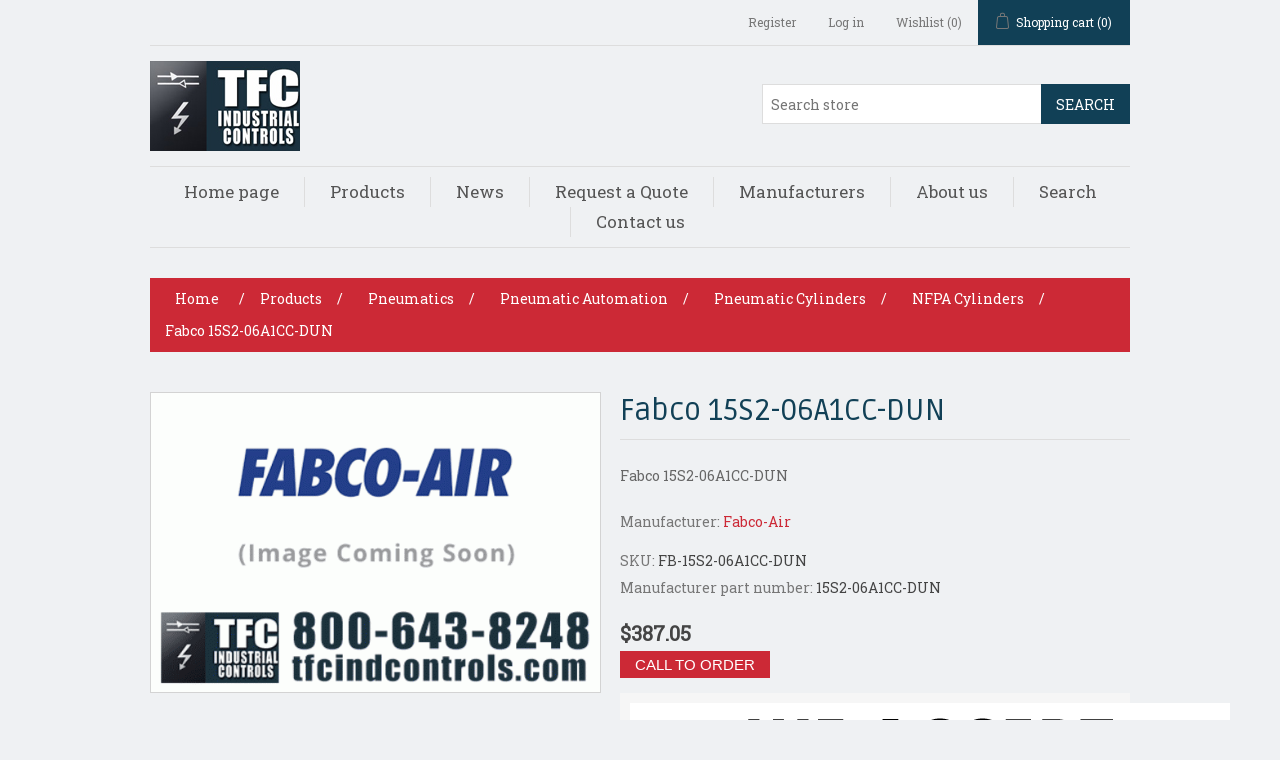

--- FILE ---
content_type: text/html; charset=utf-8
request_url: https://tfcindustrialcontrols.com/fabco-15s2-06a1cc-dun
body_size: 44367
content:
<!DOCTYPE html><html lang=en class=html-product-details-page><head><title>Fabco 15S2-06A1CC-DUN - TFC Industrial Controls</title><meta charset=UTF-8><meta name=description content="Fabco 15S2-06A1CC-DUN"><meta name=keywords content="Fluid Power,Hydraulics,Pneumatic,Cylinders,Valves,Automation,Manufacturing,Filters,Regulators,Lubricators,Mufflers,Check Valves,Quick Exhaust Valves,Needle Valves"><meta name=generator content=nopCommerce><meta name=viewport content="width=device-width, initial-scale=1"><link href="https://www.tfcindustrialcontrols.com/" rel=canonical><link href="https://fonts.googleapis.com/css?family=Roboto+Slab|Ruda" rel="stylesheet preload"><link rel="stylesheet preload" href=https://cdnjs.cloudflare.com/ajax/libs/OwlCarousel2/2.3.4/assets/owl.carousel.min.css integrity="sha512-tS3S5qG0BlhnQROyJXvNjeEM4UpMXHrQfTGmbQ1gKmelCxlSEBUaxhRBj/EFTzpbP4RVSrpEikbmdJobCvhE3g==" crossorigin=anonymous referrerpolicy=no-referrer><link rel="stylesheet preload" href=https://cdnjs.cloudflare.com/ajax/libs/OwlCarousel2/2.3.4/assets/owl.theme.default.min.css integrity="sha512-sMXtMNL1zRzolHYKEujM2AqCLUR9F2C4/05cdbxjjLSRvMQIciEPCQZo++nk7go3BtSuK9kfa/s+a4f4i5pLkw==" crossorigin=anonymous referrerpolicy=no-referrer><script defer src=https://cdnjs.cloudflare.com/ajax/libs/OwlCarousel2/2.3.4/owl.carousel.min.js integrity="sha512-bPs7Ae6pVvhOSiIcyUClR7/q2OAsRiovw4vAkX+zJbw3ShAeeqezq50RIIcIURq7Oa20rW2n2q+fyXBNcU9lrw==" crossorigin=anonymous referrerpolicy=no-referrer></script><script defer src=/Themes/DefaultClean/Content/js/epo-custom.js></script><meta name=referrer content=no-referrer-when-downgrade><script defer async>var Tawk_API=Tawk_API||{},Tawk_LoadStart=new Date;(function(){var n=document.createElement("script"),t=document.getElementsByTagName("script")[0];n.async=!0;n.src="https://embed.tawk.to/615b5c5fd326717cb684b5b6/1fh6e1llu";n.charset="UTF-8";n.setAttribute("crossorigin","*");t.parentNode.insertBefore(n,t)})()</script><meta property=og:type content=product><meta property=og:title content="Fabco 15S2-06A1CC-DUN"><meta property=og:description content="Fabco 15S2-06A1CC-DUN"><meta property=og:image content=https://tfcindustrialcontrols.com/images/thumbs/0052709_fabco-15s2-06a1cc-dun_550.png><meta property=og:image:url content=https://tfcindustrialcontrols.com/images/thumbs/0052709_fabco-15s2-06a1cc-dun_550.png><meta property=og:url content=https://tfcindustrialcontrols.com/fabco-15s2-06a1cc-dun><meta property=og:site_name content="TFC Industrial Controls"><meta property=twitter:card content=summary><meta property=twitter:site content="TFC Industrial Controls"><meta property=twitter:title content="Fabco 15S2-06A1CC-DUN"><meta property=twitter:description content="Fabco 15S2-06A1CC-DUN"><meta property=twitter:image content=https://tfcindustrialcontrols.com/images/thumbs/0052709_fabco-15s2-06a1cc-dun_550.png><meta property=twitter:url content=https://tfcindustrialcontrols.com/fabco-15s2-06a1cc-dun><script async src="https://www.googletagmanager.com/gtag/js?id=UA-238764140-2"></script><script>function gtag(){dataLayer.push(arguments)}window.dataLayer=window.dataLayer||[];gtag("js",new Date);gtag("config","UA-238764140-2")</script><link href=/lib_npm/jquery-ui-dist/jquery-ui.min.css rel=stylesheet><link href=/Themes/DefaultClean/Content/css/styles.css rel=stylesheet><link href=/lib_npm/magnific-popup/magnific-popup.css rel=stylesheet><link rel=canonical href=https://tfcindustrialcontrols.com/fabco-15s2-06a1cc-dun><link rel="shortcut icon" href=/icons/icons_0/favicon.ico><body><div class=ajax-loading-block-window style=display:none></div><div id=dialog-notifications-success title=Notification style=display:none></div><div id=dialog-notifications-error title=Error style=display:none></div><div id=dialog-notifications-warning title=Warning style=display:none></div><div id=bar-notification class=bar-notification-container data-close=Close></div><!--[if lte IE 8]><div style=clear:both;height:59px;text-align:center;position:relative><a href=http://www.microsoft.com/windows/internet-explorer/default.aspx target=_blank> <img src=/Themes/DefaultClean/Content/images/ie_warning.jpg height=42 width=820 alt="You are using an outdated browser. For a faster, safer browsing experience, upgrade for free today."> </a></div><![endif]--><div class=master-wrapper-page><div class=header><div class=header-upper><div class=header-selectors-wrapper></div><div class=header-links-wrapper><div class=header-links><ul><li><a href="/register?returnUrl=%2Ffabco-15s2-06a1cc-dun" class=ico-register>Register</a><li><a href="/login?returnUrl=%2Ffabco-15s2-06a1cc-dun" class=ico-login>Log in</a><li><a href=/wishlist class=ico-wishlist> <span class=wishlist-label>Wishlist</span> <span class=wishlist-qty>(0)</span> </a><li id=topcartlink><a href=/cart class=ico-cart> <span class=cart-label>Shopping cart</span> <span class=cart-qty>(0)</span> </a></ul></div><div id=flyout-cart class=flyout-cart><div class=mini-shopping-cart><div class=count>You have no items in your shopping cart.</div></div></div></div></div><div class=header-lower><div class=header-logo><a href="/"> <img alt="TFC Industrial Controls" src=https://www.tfcindustrialcontrols.com/images/thumbs/0124690_tfc-logo-sm.jpeg> </a></div><div class="search-box store-search-box"><form method=get id=small-search-box-form action=/search><input type=text class=search-box-text id=small-searchterms autocomplete=off name=q placeholder="Search store" aria-label="Search store"> <button type=submit class="button-1 search-box-button">Search</button></form></div></div></div><div class=header-menu><ul class="top-menu notmobile"><li><a href="/">Home page</a><li><a href=/products-2>Products </a><div class=sublist-toggle></div><ul class="sublist first-level"><li><a href=/pneumatics>Pneumatics </a><div class=sublist-toggle></div><ul class=sublist><li><a href=/fittings-connectors>Fittings &amp; Connectors </a><div class=sublist-toggle></div><ul class=sublist><li><a href=/cushion-fittings>Cushion Fittings </a><li><a href=/o-ring-fittings>O-Ring Fittings </a><li><a href=/quick-connect-fittings>Quick Connect Fittings </a><li><a href=/miscellaneous-fittings>Miscellaneous Fittings </a><li><a href=/tappered-thread-fittings>Tappered Thread Fittings </a><li><a href=/speed-control-mufflers>Speed Control Mufflers </a><li><a href=/adjustable-flow-mufflers>Adjustable Flow Mufflers </a><li><a href=/manifold-assemblies>Manifold Assemblies </a><li><a href=/barb-to-barb-fittings>Barb-to-Barb Fittings </a><li><a href=/muffler-fitting>Muffler Fitting </a><li><a href=/flow-control>Flow Control </a><li><a href=/plastic-fittings>Plastic Fittings </a><li><a href=/push-to-connect-fittings>Push to Connect Fittings </a><li><a href=/clean-environment-fittings>Clean Environment Fittings </a><li><a href=/chemichal-resistant-fittings>Chemichal Resistant Fittings </a><li><a href=/anti-corrosive-fittings>Anti-Corrosive Fittings </a><li><a href=/spatter-resistant-fittings>Spatter Resistant Fittings </a><li><a href=/swiveling-and-swinging-fittings>Swiveling and Swinging Fittings </a><li><a href=/distribution-fittings>Distribution Fittings </a><li><a href=/coupling-fittings>Coupling Fittings </a><li><a href=/metric-fittings>Metric Fittings </a><li><a href=/reductor-fittings>Reductor Fittings </a><li><a href=/plugs>Plugs </a><li><a href=/cam-and-groove>Cam and Groove </a><li><a href=/nipples>Nipples </a><li><a href=/stainless-steel>Stainless Steel </a><li><a href=/unions>Unions </a><li><a href=/elbows>Elbows </a><li><a href=/tees>Tees </a><li><a href=/adapters>Adapters </a><li><a href=/crosses>Crosses </a><li><a href=/steel-fittings>Steel Fittings </a><li><a href=/miniature-ball-valves>Miniature Ball Valves </a><li><a href=/flarers>Flarers </a><li><a href=/ball-checks>Ball Checks </a><li><a href=/crimp-fittings>Crimp Fittings </a><li><a href=/lead-free-fittings>Lead Free Fittings </a><li><a href=/gas-fittings>Gas Fittings </a><li><a href=/brass-fittings>Brass Fittings </a><li><a href=/compression-fittings-2>Compression Fittings </a><li><a href=/couplers-2>Couplers </a><li><a href=/nipple-fittings>Nipple Fittings </a><li><a href=/stainless-steel-fittings>Stainless Steel Fittings </a><li><a href=/aluminum-fittings>Aluminum Fittings </a><li><a href=/galvanized-fittings>Galvanized Fittings </a><li><a href=/bronze-fittings>Bronze Fittings </a><li><a href=/copper-fittings>Copper Fittings </a><li><a href=/iron-fittings>Iron Fittings </a><li><a href=/forged-steel-fittings>Forged Steel Fittings </a></ul><li><a href=/tubing>Tubing </a><div class=sublist-toggle></div><ul class=sublist><li><a href=/nylon-tubing>Nylon Tubing </a><li><a href=/specialty-mcr-multi-colored-ribbon-tubing>Specialty MCR (Multi-Colored Ribbon) Tubing </a><li><a href=/coil-hoses-and-tubing>Coil Hoses and Tubing </a><li><a href=/tubing-accessories>Tubing Accessories </a><li><a href=/polyethylene-tubing>Polyethylene Tubing </a><li><a href=/polyurethane-tubing>Polyurethane Tubing </a><li><a href=/pvc-tubing-poly-vinyl-chloride>PVC Tubing (Poly Vinyl Chloride) </a><li><a href=/weld-spatter-resistant-tubing>Weld Spatter Resistant Tubing </a><li><a href=/teflon-fep-tubing>Teflon (FEP) Tubing </a><li><a href=/teflon-pfa-tubing>Teflon (PFA) Tubing </a><li><a href=/specialty-tubing>Specialty Tubing </a></ul><li><a href=/pneumatic-automation>Pneumatic Automation </a><div class=sublist-toggle></div><ul class=sublist><li><a href=/pneumatic-accessories>Pneumatic Accessories </a><div class=sublist-toggle></div><ul class=sublist><li><a href=/grippers>Grippers </a><li><a href=/miniature-grippers>Miniature Grippers </a><li><a href=/escapements>Escapements </a><li><a href=/vacuum-cup>Vacuum Cup </a><li><a href=/vacuum-pen>Vacuum Pen </a><li><a href=/filters>Filters </a><li><a href=/dryers>Dryers </a><li><a href=/silencer>Silencer </a><li><a href=/lubricators>Lubricators </a><li><a href=/regulators>Regulators </a><li><a href=/oilersgreasers>Oilers/Greasers </a><li><a href=/re-build-cylinder-kits>Re-Build Cylinder kits </a><li><a href=/gauges>Gauges </a><li><a href=/operators>Operators </a><li><a href=/mounting-brackets>Mounting Brackets </a><li><a href=/manifolds>Manifolds </a><li><a href=/repair-kits>Repair Kits </a><li><a href=/shut-off-valves>Shut Off Valves </a><li><a href=/bleed-controls>Bleed Controls </a></ul><li><a href=/pneumatic-cylinders>Pneumatic Cylinders </a><div class=sublist-toggle></div><ul class=sublist><li><a href=/linear-slide-cylinders>Linear Slide Cylinders </a><li><a href=/nfpa-cylinders>NFPA Cylinders </a><li><a href=/indexing-cylinders>Indexing Cylinders </a><li><a href=/multi-motion-cylinders>Multi Motion Cylinders </a><li><a href=/rotary-actuators>Rotary Actuators </a><li><a href=/blow-molding-actuators>Blow Molding Actuators </a><li><a href=/stepping-actuators>Stepping Actuators </a><li><a href=/pick-n-place-actuators>Pick N Place Actuators </a><li><a href=/valve-in-head-cylinders>Valve-in Head Cylinders </a><li><a href=/automatic-reciprocating-cylinders>Automatic Reciprocating Cylinders </a><li><a href=/rack-n-pinion-rotary-actuators>Rack N Pinion Rotary Actuators </a><li><a href=/rodless-cylinders>Rodless Cylinders </a><li><a href=/iso-cylinders>ISO Cylinders </a><li><a href=/pancake-cylinders>Pancake Cylinders </a><li><a href=/stainless-steel-cylinders>Stainless Steel Cylinders </a><li><a href=/non-repairable-cylinders>Non-repairable cylinders </a></ul><li><a href=/air-clamps>Air Clamps </a></ul><li><a href=/pneumatic-valves-valve-manifolds>Pneumatic Valves/Valve Manifolds </a><div class=sublist-toggle></div><ul class=sublist><li><a href=/flow-controls>Flow Controls </a><div class=sublist-toggle></div><ul class=sublist><li><a href=/flow-controller>Flow Controller </a><li><a href=/needle-valve>Needle Valve </a><li><a href=/orifice-flow-control-valve>Orifice Flow Control Valve </a><li><a href=/push-lock-speed-control-with-setting-dial>Push-Lock Speed Control With Setting Dial </a><li><a href=/shock-absorber-flow-control>Shock Absorber Flow Control </a><li><a href=/slot-adjust-speed-control>Slot-Adjust Speed Control </a></ul><li><a href=/ball-valves>Ball Valves </a><li><a href=/directional-valves>Directional Valves </a><li><a href=/check-valves>Check Valves </a><div class=sublist-toggle></div><ul class=sublist><li><a href=/pressure-relief-valves>Pressure Relief Valves </a></ul><li><a href=/explosion-proof-valves>Explosion Proof Valves </a><li><a href=/exhaust-needle>Exhaust Needle </a><li><a href=/hand-valves>Hand Valves </a><li><a href=/mechanical-valve>Mechanical Valve </a><li><a href=/quick-exhaust-valve>Quick Exhaust Valve </a><li><a href=/2-way-valves>2-Way Valves </a><li><a href=/3-way-valves>3-Way Valves </a><li><a href=/4-way-valves>4-Way Valves </a><li><a href=/piston-valves>Piston Valves </a><li><a href=/fall-prevention-valves>Fall Prevention Valves </a><li><a href=/solenoid-valves>Solenoid Valves </a><li><a href=/valve-manifold>Valve Manifold </a><li><a href=/electrical-valves>Electrical Valves </a><li><a href=/strainer-valve>Strainer Valve </a><li><a href=/diverter-valves>Diverter Valves </a><li><a href=/5-way-valves>5-Way Valves </a><li><a href=/shuttle-valves>Shuttle Valves </a><li><a href=/body-assemblies>Body Assemblies </a><li><a href=/lead-free-valves>Lead Free Valves </a><li><a href=/miscellaneous-valves>Miscellaneous Valves </a><li><a href=/plunger-assemblies>Plunger Assemblies </a><li><a href=/poppet-valves>Poppet Valves </a><li><a href=/sub-plate-assemblies>Sub-Plate Assemblies </a></ul><li><a href=/vacuum>Vacuum </a><div class=sublist-toggle></div><ul class=sublist><li><a href=/vacuum-cylinder>Vacuum Cylinder </a><li><a href=/vacuum-generator-vb>Vacuum Generator VB </a><li><a href=/vacuum-generator-vc>Vacuum Generator VC </a><li><a href=/vacuum-generator-vg>Vacuum Generator VG </a><li><a href=/vacuum-generator-vh>Vacuum Generator VH </a><li><a href=/vacuum-generator-vlm>Vacuum Generator VLM </a><li><a href=/vacuum-generator-vm>Vacuum Generator VM </a><li><a href=/vacuum-generator-vrl>Vacuum Generator VRL </a><li><a href=/vacuum-generator-vs>Vacuum Generator VS </a><li><a href=/vacuum-generator-vu>Vacuum Generator VU </a><li><a href=/vacuum-generator-vvv>Vacuum Generator VVV </a><li><a href=/vacuum-generator-vy>Vacuum Generator VY </a></ul><li><a href=/air-springs>Air Springs </a><div class=sublist-toggle></div><ul class=sublist><li><a href=/rolling-lobe>Rolling Lobe </a><li><a href=/single-convoluted-bellows>Single Convoluted Bellows </a><li><a href=/double-convoluted-bellows>Double Convoluted Bellows </a><li><a href=/triple-convoluted-bellows>Triple Convoluted Bellows </a><li><a href=/bellows-only-airsprings>Bellows Only Airsprings </a></ul><li><a href=/air-presses>Air Presses </a><li><a href=/filterregulatorlubricator>Filter/Regulator/Lubricator </a><li><a href=/air-tank>Air Tank </a><li><a href=/couplers>Couplers </a><li><a href=/blow-guns>Blow Guns </a><li><a href=/pipe-fittings>Pipe Fittings </a><div class=sublist-toggle></div><ul class=sublist><li><a href=/elbows-2>Elbows </a><li><a href=/adapters-2>Adapters </a><li><a href=/crosses-3>Crosses </a></ul><li><a href=/brake-lines>Brake Lines </a></ul><li><a href=/hydraulics>Hydraulics </a><div class=sublist-toggle></div><ul class=sublist><li><a href=/hoses-fittings>Hoses &amp; Fittings </a><div class=sublist-toggle></div><ul class=sublist><li><a href=/brass-compression-fitting>Brass Compression Fitting </a><li><a href=/brass-fitting>Brass Fitting </a><li><a href=/connector>Connector </a><li><a href=/coupling>Coupling </a><li><a href=/die-temperature-control>Die Temperature Control </a><li><a href=/fitting-g-thread>Fitting G Thread </a><li><a href=/fixed-orifice-fitting>Fixed Orifice Fitting </a><li><a href=/high-rotary-joint>High Rotary Joint </a><li><a href=/long-fitting>Long Fitting </a><li><a href=/main-block>Main Block </a><li><a href=/mini-fitting>Mini Fitting </a><li><a href=/minimal-barb>Minimal Barb </a><li><a href=/polypropylene-fitting>Polypropylene Fitting </a><li><a href=/pps-chemical>PPS (Chemical) </a><li><a href=/rotary-block>Rotary Block </a><li><a href=/rotary-joint>Rotary Joint </a><li><a href=/standard-fitting>Standard Fitting </a><li><a href=/sus316-compression>SUS316 Compression </a><li><a href=/fitting-anti-spatter>Fitting Anti Spatter </a><li><a href=/compression-fittings>Compression Fittings </a><li><a href=/adapters-3>Adapters </a><li><a href=/steel-pipe-fittings>Steel Pipe Fittings </a></ul><li><a href=/hydraulic-cylinders>Hydraulic Cylinders </a><li><a href=/hydraulic-motors>Hydraulic Motors </a><li><a href=/hydraulic-power-units>Hydraulic Power Units </a><li><a href=/hydraulic-pumps>Hydraulic Pumps </a><li><a href=/hydraulic-valves>Hydraulic Valves </a><li><a href=/hydraulic-lubrication>Hydraulic Lubrication </a><li><a href=/reservoirs-accessories>Reservoirs &amp; Accessories </a><li><a href=/custom-hydraulic-power-units>Custom Hydraulic Power Units </a><li><a href=/hydraulic-regulators>Hydraulic Regulators </a><li><a href=/hydraulic-filters>Hydraulic Filters </a><li><a href=/hydraulic-lubricators>Hydraulic Lubricators </a><li><a href=/hydraulic-accumulators>Hydraulic Accumulators </a><li><a href=/hydraulic-filtration>Hydraulic Filtration </a><li><a href=/hydraulic-heat-exchangers>Hydraulic Heat Exchangers </a><li><a href=/hydraulic-couplers>Hydraulic Couplers </a><li><a href=/hydraulic-accessories>Hydraulic Accessories </a></ul><li><a href=/power-transmission>Power Transmission </a><div class=sublist-toggle></div><ul class=sublist><li><a href=/belts-drives>Belts &amp; Drives </a><li><a href=/electric-motors>Electric Motors </a><li><a href=/gear-boxes>Gear Boxes </a></ul><li><a href=/electronics-automation>Electronics &amp; Automation </a><div class=sublist-toggle></div><ul class=sublist><li><a href=/safety>Safety </a><div class=sublist-toggle></div><ul class=sublist><li><a href=/photoelectronic-sensors>Photoelectronic Sensors </a><li><a href=/safety-light-curtains>Safety Light Curtains </a><li><a href=/safety-switches>Safety Switches </a><li><a href=/scanners-cameras>Scanners &amp; Cameras </a><li><a href=/safety-relays>Safety Relays </a><li><a href=/measuring-sensors>Measuring Sensors </a></ul><li><a href=/gauge>Gauge </a><div class=sublist-toggle></div><ul class=sublist><li><a href=/standard-gauges>Standard Gauges </a><li><a href=/nema-4-electronic-gauges>NEMA 4 Electronic Gauges </a><li><a href=/explosion-proof-gauges>Explosion Proof Gauges </a><li><a href=/specialty-gauges>Specialty Gauges </a></ul><li><a href=/switches-sensors>Switches &amp; Sensors </a><div class=sublist-toggle></div><ul class=sublist><li><a href=/flow-sensor>Flow Sensor </a><li><a href=/large-digital-switch>Large Digital Switch </a><li><a href=/pressure-sensor>Pressure Sensor </a><li><a href=/vacuum-sensor>Vacuum Sensor </a></ul><li><a href=/connectivity-distribution>Connectivity &amp; Distribution </a><li><a href=/conveyors>Conveyors </a><li><a href=/custom-controls-cabinets>Custom Controls &amp; Cabinets </a><li><a href=/hmis-plcs>HMI&#x2019;s &amp; PLC&#x2019;s </a><li><a href=/servo-cylinders>Servo-Cylinders </a><li><a href=/servo-drives>Servo-Drives </a><li><a href=/vfds>VFD&#x2019;s </a><li><a href=/filter-pressure-vacuum>Filter (Pressure &amp; Vacuum) </a><li><a href=/cabinet-components>Cabinet Components </a></ul><li><a href=/machines>Machines </a><div class=sublist-toggle></div><ul class=sublist><li><a href=/tappers>Tappers </a><li><a href=/self-drillers>Self-Drillers </a><li><a href=/self-feeders>Self-Feeders </a><li><a href=/de-burring-and-cleaning-machines>De-Burring and Cleaning Machines </a><li><a href=/milling-equipment>Milling Equipment </a><li><a href=/cnc-equipment>CNC Equipment </a></ul></ul><li><a href=/news>News</a><li><a href=/request-a-quote>Request a Quote</a><li><a href=/manufacturers>Manufacturers</a><li><a href=/about-us>About us</a><li><a href=/search>Search</a><li><a href=/contactus>Contact us</a></ul><div class=menu-toggle>Menu</div><ul class="top-menu mobile"><li><a href="/">Home page</a><li><a href=/products-2>Products </a><div class=sublist-toggle></div><ul class="sublist first-level"><li><a href=/pneumatics>Pneumatics </a><div class=sublist-toggle></div><ul class=sublist><li><a href=/fittings-connectors>Fittings &amp; Connectors </a><div class=sublist-toggle></div><ul class=sublist><li><a href=/cushion-fittings>Cushion Fittings </a><li><a href=/o-ring-fittings>O-Ring Fittings </a><li><a href=/quick-connect-fittings>Quick Connect Fittings </a><li><a href=/miscellaneous-fittings>Miscellaneous Fittings </a><li><a href=/tappered-thread-fittings>Tappered Thread Fittings </a><li><a href=/speed-control-mufflers>Speed Control Mufflers </a><li><a href=/adjustable-flow-mufflers>Adjustable Flow Mufflers </a><li><a href=/manifold-assemblies>Manifold Assemblies </a><li><a href=/barb-to-barb-fittings>Barb-to-Barb Fittings </a><li><a href=/muffler-fitting>Muffler Fitting </a><li><a href=/flow-control>Flow Control </a><li><a href=/plastic-fittings>Plastic Fittings </a><li><a href=/push-to-connect-fittings>Push to Connect Fittings </a><li><a href=/clean-environment-fittings>Clean Environment Fittings </a><li><a href=/chemichal-resistant-fittings>Chemichal Resistant Fittings </a><li><a href=/anti-corrosive-fittings>Anti-Corrosive Fittings </a><li><a href=/spatter-resistant-fittings>Spatter Resistant Fittings </a><li><a href=/swiveling-and-swinging-fittings>Swiveling and Swinging Fittings </a><li><a href=/distribution-fittings>Distribution Fittings </a><li><a href=/coupling-fittings>Coupling Fittings </a><li><a href=/metric-fittings>Metric Fittings </a><li><a href=/reductor-fittings>Reductor Fittings </a><li><a href=/plugs>Plugs </a><li><a href=/cam-and-groove>Cam and Groove </a><li><a href=/nipples>Nipples </a><li><a href=/stainless-steel>Stainless Steel </a><li><a href=/unions>Unions </a><li><a href=/elbows>Elbows </a><li><a href=/tees>Tees </a><li><a href=/adapters>Adapters </a><li><a href=/crosses>Crosses </a><li><a href=/steel-fittings>Steel Fittings </a><li><a href=/miniature-ball-valves>Miniature Ball Valves </a><li><a href=/flarers>Flarers </a><li><a href=/ball-checks>Ball Checks </a><li><a href=/crimp-fittings>Crimp Fittings </a><li><a href=/lead-free-fittings>Lead Free Fittings </a><li><a href=/gas-fittings>Gas Fittings </a><li><a href=/brass-fittings>Brass Fittings </a><li><a href=/compression-fittings-2>Compression Fittings </a><li><a href=/couplers-2>Couplers </a><li><a href=/nipple-fittings>Nipple Fittings </a><li><a href=/stainless-steel-fittings>Stainless Steel Fittings </a><li><a href=/aluminum-fittings>Aluminum Fittings </a><li><a href=/galvanized-fittings>Galvanized Fittings </a><li><a href=/bronze-fittings>Bronze Fittings </a><li><a href=/copper-fittings>Copper Fittings </a><li><a href=/iron-fittings>Iron Fittings </a><li><a href=/forged-steel-fittings>Forged Steel Fittings </a></ul><li><a href=/tubing>Tubing </a><div class=sublist-toggle></div><ul class=sublist><li><a href=/nylon-tubing>Nylon Tubing </a><li><a href=/specialty-mcr-multi-colored-ribbon-tubing>Specialty MCR (Multi-Colored Ribbon) Tubing </a><li><a href=/coil-hoses-and-tubing>Coil Hoses and Tubing </a><li><a href=/tubing-accessories>Tubing Accessories </a><li><a href=/polyethylene-tubing>Polyethylene Tubing </a><li><a href=/polyurethane-tubing>Polyurethane Tubing </a><li><a href=/pvc-tubing-poly-vinyl-chloride>PVC Tubing (Poly Vinyl Chloride) </a><li><a href=/weld-spatter-resistant-tubing>Weld Spatter Resistant Tubing </a><li><a href=/teflon-fep-tubing>Teflon (FEP) Tubing </a><li><a href=/teflon-pfa-tubing>Teflon (PFA) Tubing </a><li><a href=/specialty-tubing>Specialty Tubing </a></ul><li><a href=/pneumatic-automation>Pneumatic Automation </a><div class=sublist-toggle></div><ul class=sublist><li><a href=/pneumatic-accessories>Pneumatic Accessories </a><div class=sublist-toggle></div><ul class=sublist><li><a href=/grippers>Grippers </a><li><a href=/miniature-grippers>Miniature Grippers </a><li><a href=/escapements>Escapements </a><li><a href=/vacuum-cup>Vacuum Cup </a><li><a href=/vacuum-pen>Vacuum Pen </a><li><a href=/filters>Filters </a><li><a href=/dryers>Dryers </a><li><a href=/silencer>Silencer </a><li><a href=/lubricators>Lubricators </a><li><a href=/regulators>Regulators </a><li><a href=/oilersgreasers>Oilers/Greasers </a><li><a href=/re-build-cylinder-kits>Re-Build Cylinder kits </a><li><a href=/gauges>Gauges </a><li><a href=/operators>Operators </a><li><a href=/mounting-brackets>Mounting Brackets </a><li><a href=/manifolds>Manifolds </a><li><a href=/repair-kits>Repair Kits </a><li><a href=/shut-off-valves>Shut Off Valves </a><li><a href=/bleed-controls>Bleed Controls </a></ul><li><a href=/pneumatic-cylinders>Pneumatic Cylinders </a><div class=sublist-toggle></div><ul class=sublist><li><a href=/linear-slide-cylinders>Linear Slide Cylinders </a><li><a href=/nfpa-cylinders>NFPA Cylinders </a><li><a href=/indexing-cylinders>Indexing Cylinders </a><li><a href=/multi-motion-cylinders>Multi Motion Cylinders </a><li><a href=/rotary-actuators>Rotary Actuators </a><li><a href=/blow-molding-actuators>Blow Molding Actuators </a><li><a href=/stepping-actuators>Stepping Actuators </a><li><a href=/pick-n-place-actuators>Pick N Place Actuators </a><li><a href=/valve-in-head-cylinders>Valve-in Head Cylinders </a><li><a href=/automatic-reciprocating-cylinders>Automatic Reciprocating Cylinders </a><li><a href=/rack-n-pinion-rotary-actuators>Rack N Pinion Rotary Actuators </a><li><a href=/rodless-cylinders>Rodless Cylinders </a><li><a href=/iso-cylinders>ISO Cylinders </a><li><a href=/pancake-cylinders>Pancake Cylinders </a><li><a href=/stainless-steel-cylinders>Stainless Steel Cylinders </a><li><a href=/non-repairable-cylinders>Non-repairable cylinders </a></ul><li><a href=/air-clamps>Air Clamps </a></ul><li><a href=/pneumatic-valves-valve-manifolds>Pneumatic Valves/Valve Manifolds </a><div class=sublist-toggle></div><ul class=sublist><li><a href=/flow-controls>Flow Controls </a><div class=sublist-toggle></div><ul class=sublist><li><a href=/flow-controller>Flow Controller </a><li><a href=/needle-valve>Needle Valve </a><li><a href=/orifice-flow-control-valve>Orifice Flow Control Valve </a><li><a href=/push-lock-speed-control-with-setting-dial>Push-Lock Speed Control With Setting Dial </a><li><a href=/shock-absorber-flow-control>Shock Absorber Flow Control </a><li><a href=/slot-adjust-speed-control>Slot-Adjust Speed Control </a></ul><li><a href=/ball-valves>Ball Valves </a><li><a href=/directional-valves>Directional Valves </a><li><a href=/check-valves>Check Valves </a><div class=sublist-toggle></div><ul class=sublist><li><a href=/pressure-relief-valves>Pressure Relief Valves </a></ul><li><a href=/explosion-proof-valves>Explosion Proof Valves </a><li><a href=/exhaust-needle>Exhaust Needle </a><li><a href=/hand-valves>Hand Valves </a><li><a href=/mechanical-valve>Mechanical Valve </a><li><a href=/quick-exhaust-valve>Quick Exhaust Valve </a><li><a href=/2-way-valves>2-Way Valves </a><li><a href=/3-way-valves>3-Way Valves </a><li><a href=/4-way-valves>4-Way Valves </a><li><a href=/piston-valves>Piston Valves </a><li><a href=/fall-prevention-valves>Fall Prevention Valves </a><li><a href=/solenoid-valves>Solenoid Valves </a><li><a href=/valve-manifold>Valve Manifold </a><li><a href=/electrical-valves>Electrical Valves </a><li><a href=/strainer-valve>Strainer Valve </a><li><a href=/diverter-valves>Diverter Valves </a><li><a href=/5-way-valves>5-Way Valves </a><li><a href=/shuttle-valves>Shuttle Valves </a><li><a href=/body-assemblies>Body Assemblies </a><li><a href=/lead-free-valves>Lead Free Valves </a><li><a href=/miscellaneous-valves>Miscellaneous Valves </a><li><a href=/plunger-assemblies>Plunger Assemblies </a><li><a href=/poppet-valves>Poppet Valves </a><li><a href=/sub-plate-assemblies>Sub-Plate Assemblies </a></ul><li><a href=/vacuum>Vacuum </a><div class=sublist-toggle></div><ul class=sublist><li><a href=/vacuum-cylinder>Vacuum Cylinder </a><li><a href=/vacuum-generator-vb>Vacuum Generator VB </a><li><a href=/vacuum-generator-vc>Vacuum Generator VC </a><li><a href=/vacuum-generator-vg>Vacuum Generator VG </a><li><a href=/vacuum-generator-vh>Vacuum Generator VH </a><li><a href=/vacuum-generator-vlm>Vacuum Generator VLM </a><li><a href=/vacuum-generator-vm>Vacuum Generator VM </a><li><a href=/vacuum-generator-vrl>Vacuum Generator VRL </a><li><a href=/vacuum-generator-vs>Vacuum Generator VS </a><li><a href=/vacuum-generator-vu>Vacuum Generator VU </a><li><a href=/vacuum-generator-vvv>Vacuum Generator VVV </a><li><a href=/vacuum-generator-vy>Vacuum Generator VY </a></ul><li><a href=/air-springs>Air Springs </a><div class=sublist-toggle></div><ul class=sublist><li><a href=/rolling-lobe>Rolling Lobe </a><li><a href=/single-convoluted-bellows>Single Convoluted Bellows </a><li><a href=/double-convoluted-bellows>Double Convoluted Bellows </a><li><a href=/triple-convoluted-bellows>Triple Convoluted Bellows </a><li><a href=/bellows-only-airsprings>Bellows Only Airsprings </a></ul><li><a href=/air-presses>Air Presses </a><li><a href=/filterregulatorlubricator>Filter/Regulator/Lubricator </a><li><a href=/air-tank>Air Tank </a><li><a href=/couplers>Couplers </a><li><a href=/blow-guns>Blow Guns </a><li><a href=/pipe-fittings>Pipe Fittings </a><div class=sublist-toggle></div><ul class=sublist><li><a href=/elbows-2>Elbows </a><li><a href=/adapters-2>Adapters </a><li><a href=/crosses-3>Crosses </a></ul><li><a href=/brake-lines>Brake Lines </a></ul><li><a href=/hydraulics>Hydraulics </a><div class=sublist-toggle></div><ul class=sublist><li><a href=/hoses-fittings>Hoses &amp; Fittings </a><div class=sublist-toggle></div><ul class=sublist><li><a href=/brass-compression-fitting>Brass Compression Fitting </a><li><a href=/brass-fitting>Brass Fitting </a><li><a href=/connector>Connector </a><li><a href=/coupling>Coupling </a><li><a href=/die-temperature-control>Die Temperature Control </a><li><a href=/fitting-g-thread>Fitting G Thread </a><li><a href=/fixed-orifice-fitting>Fixed Orifice Fitting </a><li><a href=/high-rotary-joint>High Rotary Joint </a><li><a href=/long-fitting>Long Fitting </a><li><a href=/main-block>Main Block </a><li><a href=/mini-fitting>Mini Fitting </a><li><a href=/minimal-barb>Minimal Barb </a><li><a href=/polypropylene-fitting>Polypropylene Fitting </a><li><a href=/pps-chemical>PPS (Chemical) </a><li><a href=/rotary-block>Rotary Block </a><li><a href=/rotary-joint>Rotary Joint </a><li><a href=/standard-fitting>Standard Fitting </a><li><a href=/sus316-compression>SUS316 Compression </a><li><a href=/fitting-anti-spatter>Fitting Anti Spatter </a><li><a href=/compression-fittings>Compression Fittings </a><li><a href=/adapters-3>Adapters </a><li><a href=/steel-pipe-fittings>Steel Pipe Fittings </a></ul><li><a href=/hydraulic-cylinders>Hydraulic Cylinders </a><li><a href=/hydraulic-motors>Hydraulic Motors </a><li><a href=/hydraulic-power-units>Hydraulic Power Units </a><li><a href=/hydraulic-pumps>Hydraulic Pumps </a><li><a href=/hydraulic-valves>Hydraulic Valves </a><li><a href=/hydraulic-lubrication>Hydraulic Lubrication </a><li><a href=/reservoirs-accessories>Reservoirs &amp; Accessories </a><li><a href=/custom-hydraulic-power-units>Custom Hydraulic Power Units </a><li><a href=/hydraulic-regulators>Hydraulic Regulators </a><li><a href=/hydraulic-filters>Hydraulic Filters </a><li><a href=/hydraulic-lubricators>Hydraulic Lubricators </a><li><a href=/hydraulic-accumulators>Hydraulic Accumulators </a><li><a href=/hydraulic-filtration>Hydraulic Filtration </a><li><a href=/hydraulic-heat-exchangers>Hydraulic Heat Exchangers </a><li><a href=/hydraulic-couplers>Hydraulic Couplers </a><li><a href=/hydraulic-accessories>Hydraulic Accessories </a></ul><li><a href=/power-transmission>Power Transmission </a><div class=sublist-toggle></div><ul class=sublist><li><a href=/belts-drives>Belts &amp; Drives </a><li><a href=/electric-motors>Electric Motors </a><li><a href=/gear-boxes>Gear Boxes </a></ul><li><a href=/electronics-automation>Electronics &amp; Automation </a><div class=sublist-toggle></div><ul class=sublist><li><a href=/safety>Safety </a><div class=sublist-toggle></div><ul class=sublist><li><a href=/photoelectronic-sensors>Photoelectronic Sensors </a><li><a href=/safety-light-curtains>Safety Light Curtains </a><li><a href=/safety-switches>Safety Switches </a><li><a href=/scanners-cameras>Scanners &amp; Cameras </a><li><a href=/safety-relays>Safety Relays </a><li><a href=/measuring-sensors>Measuring Sensors </a></ul><li><a href=/gauge>Gauge </a><div class=sublist-toggle></div><ul class=sublist><li><a href=/standard-gauges>Standard Gauges </a><li><a href=/nema-4-electronic-gauges>NEMA 4 Electronic Gauges </a><li><a href=/explosion-proof-gauges>Explosion Proof Gauges </a><li><a href=/specialty-gauges>Specialty Gauges </a></ul><li><a href=/switches-sensors>Switches &amp; Sensors </a><div class=sublist-toggle></div><ul class=sublist><li><a href=/flow-sensor>Flow Sensor </a><li><a href=/large-digital-switch>Large Digital Switch </a><li><a href=/pressure-sensor>Pressure Sensor </a><li><a href=/vacuum-sensor>Vacuum Sensor </a></ul><li><a href=/connectivity-distribution>Connectivity &amp; Distribution </a><li><a href=/conveyors>Conveyors </a><li><a href=/custom-controls-cabinets>Custom Controls &amp; Cabinets </a><li><a href=/hmis-plcs>HMI&#x2019;s &amp; PLC&#x2019;s </a><li><a href=/servo-cylinders>Servo-Cylinders </a><li><a href=/servo-drives>Servo-Drives </a><li><a href=/vfds>VFD&#x2019;s </a><li><a href=/filter-pressure-vacuum>Filter (Pressure &amp; Vacuum) </a><li><a href=/cabinet-components>Cabinet Components </a></ul><li><a href=/machines>Machines </a><div class=sublist-toggle></div><ul class=sublist><li><a href=/tappers>Tappers </a><li><a href=/self-drillers>Self-Drillers </a><li><a href=/self-feeders>Self-Feeders </a><li><a href=/de-burring-and-cleaning-machines>De-Burring and Cleaning Machines </a><li><a href=/milling-equipment>Milling Equipment </a><li><a href=/cnc-equipment>CNC Equipment </a></ul><li><a href=/ebay-listings>Ebay Listings </a></ul><li><a href=/news>News</a><li><a href=/request-a-quote>Request a Quote</a><li><a href=/manufacturers>Manufacturers</a><li><a href=/about-us>About us</a><li><a href=/search>Search</a><li><a href=/contactus>Contact us</a></ul></div><div class=master-wrapper-content><div class=master-column-wrapper><div class=breadcrumb><ul itemscope itemtype=http://schema.org/BreadcrumbList><li><span> <a href="/"> <span>Home</span> </a> </span> <span class=delimiter>/</span><li itemprop=itemListElement itemscope itemtype=http://schema.org/ListItem><a href=/products-2 itemprop=item> <span itemprop=name>Products</span> </a> <span class=delimiter>/</span><meta itemprop=position content=1><li itemprop=itemListElement itemscope itemtype=http://schema.org/ListItem><a href=/pneumatics itemprop=item> <span itemprop=name>Pneumatics</span> </a> <span class=delimiter>/</span><meta itemprop=position content=2><li itemprop=itemListElement itemscope itemtype=http://schema.org/ListItem><a href=/pneumatic-automation itemprop=item> <span itemprop=name>Pneumatic Automation</span> </a> <span class=delimiter>/</span><meta itemprop=position content=3><li itemprop=itemListElement itemscope itemtype=http://schema.org/ListItem><a href=/pneumatic-cylinders itemprop=item> <span itemprop=name>Pneumatic Cylinders</span> </a> <span class=delimiter>/</span><meta itemprop=position content=4><li itemprop=itemListElement itemscope itemtype=http://schema.org/ListItem><a href=/nfpa-cylinders itemprop=item> <span itemprop=name>NFPA Cylinders</span> </a> <span class=delimiter>/</span><meta itemprop=position content=5><li itemprop=itemListElement itemscope itemtype=http://schema.org/ListItem><strong class=current-item itemprop=name>Fabco 15S2-06A1CC-DUN</strong> <span itemprop=item itemscope itemtype=http://schema.org/Thing id=/fabco-15s2-06a1cc-dun> </span><meta itemprop=position content=6></ul></div><div class=center-1><div class="page product-details-page"><div class=page-body><form method=post id=product-details-form action=/fabco-15s2-06a1cc-dun><div itemscope itemtype=http://schema.org/Product><meta itemprop=name content="Fabco 15S2-06A1CC-DUN"><meta itemprop=sku content=FB-15S2-06A1CC-DUN><meta itemprop=gtin><meta itemprop=mpn content=15S2-06A1CC-DUN><meta itemprop=description content="Fabco 15S2-06A1CC-DUN"><meta itemprop=image content=https://tfcindustrialcontrols.com/images/thumbs/0052709_fabco-15s2-06a1cc-dun_550.png><meta itemprop=brand content=Fabco-Air><div itemprop=offers itemscope itemtype=http://schema.org/Offer><meta itemprop=url content=https://tfcindustrialcontrols.com/fabco-15s2-06a1cc-dun><meta itemprop=price content=387.05><meta itemprop=priceCurrency content=USD><meta itemprop=priceValidUntil><meta itemprop=availability content=http://schema.org/OutOfStock></div><div itemprop=review itemscope itemtype=http://schema.org/Review><meta itemprop=author content=ALL><meta itemprop=url content=/productreviews/67484></div></div><div data-productid=67484><div class=product-essential><div class=gallery><div class=picture><img alt="Picture of Fabco 15S2-06A1CC-DUN" src=https://tfcindustrialcontrols.com/images/thumbs/0052709_fabco-15s2-06a1cc-dun_550.png title="Picture of Fabco 15S2-06A1CC-DUN" id=main-product-img-67484 style="margin:0!important;border:solid thin #d3d3d3"></div></div><div class=overview><div class=product-name><h1>Fabco 15S2-06A1CC-DUN</h1></div><div class=short-description>Fabco 15S2-06A1CC-DUN</div><div class=manufacturers><span class=label>Manufacturer:</span> <span class=value> <a href=/fabco-air>Fabco-Air</a> </span></div><div class=additional-details><div class=sku><span class=label>SKU:</span> <span class=value id=sku-67484>FB-15S2-06A1CC-DUN</span></div><div class=manufacturer-part-number><span class=label>Manufacturer part number:</span> <span class=value id=mpn-67484>15S2-06A1CC-DUN</span></div></div><div class=prices><div class=product-price><span id=price-value-67484 class=price-value-67484> $387.05 </span> <a href=tel:8006438248 class="btn btn-sm btn-primary">Call to Order</a></div></div><div class="price-footer bg-light border-default"><img style=margin-bottom:10px src=/images/uploaded/payments.png alt="We Accept Many Forms of Payments including Visa, Mastercard, Discover and Amex"><div><p style=color:#f00;font-weight:bold;margin-bottom:10px>Shipping and delivery times can be severely affected by product availability from vendor. Call us or write us for accurate shipping times.</div></div><div class=product-share-button><div class="addthis_toolbox addthis_default_style"><a class=addthis_button_preferred_1></a><a class=addthis_button_preferred_2></a><a class=addthis_button_preferred_3></a><a class=addthis_button_preferred_4></a><a class=addthis_button_compact></a><a class="addthis_counter addthis_bubble_style"></a></div><script src="https://s7.addthis.com/js/250/addthis_widget.js#pubid=nopsolutions"></script></div></div></div><div class=product-collateral></div></div><input name=__RequestVerificationToken type=hidden value=CfDJ8CxTyq0wfHtFnSqAMRKg9DYDfrXX24OzVu8VX1-on2QwuwkOhnd9St27e57DiVJQHhKcccgsx5_IEXeO5cXtLrrpQi0F_ZvBZ2AInnZwPHAVYBdnmwiPOuuMTXtxN5lcwHgWDq8igZjObbxN9M9lX9k></form></div></div></div></div></div><div class=footer><div class=footer-upper><div class="footer-block information"><div class=title><strong>Information</strong></div><ul class=list><li><a href=/sitemap>Sitemap</a><li><a href=/shipping-returns>Shipping &amp; Returns</a><li><a href=/privacy-notice>Privacy Notice</a><li><a href=/conditions-of-use>Conditions of Use</a><li><a href=/about-us>About us</a><li><a href=/contactus>Contact us</a></ul></div><div class="footer-block customer-service"><div class=title><strong>Customer service</strong></div><ul class=list><li><a href=/search>Search</a><li><a href=/news>News</a><li><a href=/recentlyviewedproducts>Recently viewed products</a><li><a href=/manufacturers>Manufacturers</a></ul></div><div class="footer-block my-account"><div class=title><strong>My account</strong></div><ul class=list><li><a href=/customer/info>My account</a><li><a href=/cart>Shopping cart</a></ul></div><div class="footer-block follow-us"><div class=social><div class=title><strong>Follow us</strong></div><ul class=networks><li class=facebook><a href=https://www.facebook.com/# target=_blank rel="noopener noreferrer">Facebook</a><li class=rss><a href=/news/rss/1>RSS</a></ul></div><div class=newsletter><div class=title><strong>Newsletter</strong></div><div class=newsletter-subscribe id=newsletter-subscribe-block><div class=newsletter-email><input id=newsletter-email class=newsletter-subscribe-text placeholder="Enter your email here..." aria-label="Sign up for our newsletter" type=email name=NewsletterEmail> <button type=button id=newsletter-subscribe-button class="button-1 newsletter-subscribe-button">Subscribe</button></div><div class=newsletter-validation><span id=subscribe-loading-progress style=display:none class=please-wait>Wait...</span> <span class=field-validation-valid data-valmsg-for=NewsletterEmail data-valmsg-replace=true></span></div></div><div class=newsletter-result id=newsletter-result-block></div></div></div></div><div class=footer-lower><div class=footer-info><span class=footer-disclaimer>Copyright &copy; 2026 TFC Industrial Controls. All rights reserved.</span></div><div class=footer-powered-by>Powered by <a href="https://www.nopcommerce.com/">nopCommerce</a></div></div></div></div><script src=/bundles/dmrfa5r6yo66gwzsumdcys2lyfkb0e00rq18oih8eng.min.js></script><script>$(document).ready(function(){$(".header").on("mouseenter","#topcartlink",function(){$("#flyout-cart").addClass("active")});$(".header").on("mouseleave","#topcartlink",function(){$("#flyout-cart").removeClass("active")});$(".header").on("mouseenter","#flyout-cart",function(){$("#flyout-cart").addClass("active")});$(".header").on("mouseleave","#flyout-cart",function(){$("#flyout-cart").removeClass("active")})})</script><script>$("#small-search-box-form").on("submit",function(n){$("#small-searchterms").val()==""&&(alert("Please enter some search keyword"),$("#small-searchterms").focus(),n.preventDefault())})</script><script>$(document).ready(function(){var n,t;$("#small-searchterms").autocomplete({delay:500,minLength:3,source:"/catalog/searchtermautocomplete",appendTo:".search-box",select:function(n,t){return $("#small-searchterms").val(t.item.label),setLocation(t.item.producturl),!1},open:function(){n&&(t=document.getElementById("small-searchterms").value,$(".ui-autocomplete").append('<li class="ui-menu-item" role="presentation"><a href="/search?q='+t+'">View all results...<\/a><\/li>'))}}).data("ui-autocomplete")._renderItem=function(t,i){var r=i.label;return n=i.showlinktoresultsearch,r=htmlEncode(r),$("<li><\/li>").data("item.autocomplete",i).append("<a><span>"+r+"<\/span><\/a>").appendTo(t)}})</script><script>var localized_data={AjaxCartFailure:"Failed to add the product. Please refresh the page and try one more time."};AjaxCart.init(!1,".header-links .cart-qty",".header-links .wishlist-qty","#flyout-cart",localized_data)</script><script>$(document).ready(function(){$(".menu-toggle").on("click",function(){$(this).siblings(".top-menu.mobile").slideToggle("slow")});$(".top-menu.mobile .sublist-toggle").on("click",function(){$(this).siblings(".sublist").slideToggle("slow")})})</script><script>function newsletter_subscribe(n){var t=$("#subscribe-loading-progress"),i;t.show();i={subscribe:n,email:$("#newsletter-email").val()};$.ajax({cache:!1,type:"POST",url:"/subscribenewsletter",data:i,success:function(n){$("#newsletter-result-block").html(n.Result);n.Success?($("#newsletter-subscribe-block").hide(),$("#newsletter-result-block").show()):$("#newsletter-result-block").fadeIn("slow").delay(2e3).fadeOut("slow")},error:function(){alert("Failed to subscribe.")},complete:function(){t.hide()}})}$(document).ready(function(){$("#newsletter-subscribe-button").on("click",function(){newsletter_subscribe("true")});$("#newsletter-email").on("keydown",function(n){if(n.keyCode==13)return $("#newsletter-subscribe-button").trigger("click"),!1})})</script><script>$(document).ready(function(){$(".footer-block .title").on("click",function(){var n=window,t="inner",i;"innerWidth"in window||(t="client",n=document.documentElement||document.body);i={width:n[t+"Width"],height:n[t+"Height"]};i.width<769&&$(this).siblings(".list").slideToggle("slow")})})</script><script>$(document).ready(function(){$(".block .title").on("click",function(){var n=window,t="inner",i;"innerWidth"in window||(t="client",n=document.documentElement||document.body);i={width:n[t+"Width"],height:n[t+"Height"]};i.width<1001&&$(this).siblings(".listbox").slideToggle("slow")})})</script>